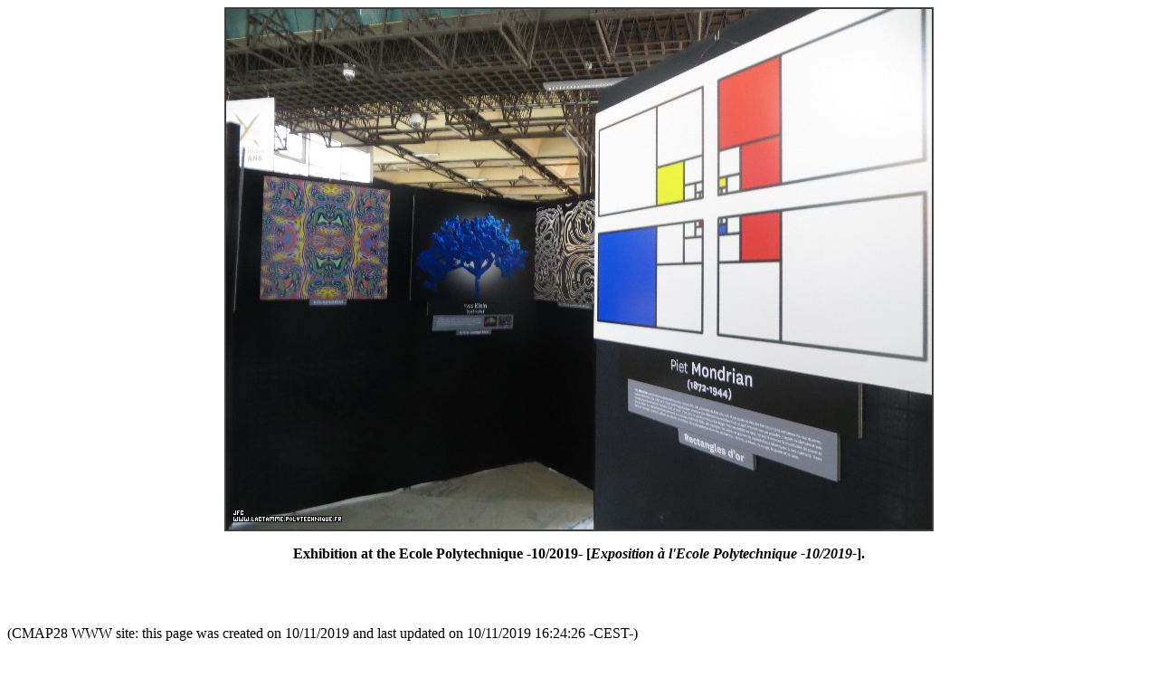

--- FILE ---
content_type: text/html
request_url: http://www.lactamme.polytechnique.fr/images/EXPOSITION_EcolePolytechnique_201910.15.D/display.html
body_size: 3587
content:
<Html>
<Head>
<META NAME="Robots" CONTENT="index,follow">
<META NAME="Language" CONTENT="en">
<META NAME="Keywords" CONTENT="
a2m,
an 2000,
bogue,
bug,
bugix,
millenium bug,
year 2000 problem,
y2k,
y2k bug,
anaglyphs,
art and science,
artistic creation,
autostereograms,
celestial mechanics,
computer graphics,
deterministic chaos,
fractal geometry,
intertwinings,
mathematics,
natural phenomenon synthesis,
numerical simulation,
physics,
quantum mechanics,
rounding-off errors,
scientific visualization,
sensitivity to rounding-off errors,
software engineering,
stereograms,
texture synthesis,
virtual experimentation,
virtual space-time travel">
<META NAME="Description" CONTENT="Exhibition at the Ecole Polytechnique -10/2019- (Exposition a l'Ecole Polytechnique -10/2019-).
This page belongs to a site that is A Virtual Machine for Exploring Space-Time and Beyond, as well as
the place where Art and Science meet together.
More than 7730 Scientific Visualizations
that open the door
of a new Copernican revolution for a travel
from the infinitely small to the infinitely big
(from Quantum Mechanics to Celestial Mechanics and Astrophysics).
Moreover, information is available about
fractal geometry,
numerical chaos,
rounding-off errors,
software engineering,
subjective chaos,
virtual chaos,
Y2K bug,...">
<Title>
AVirtualSpaceTimeTravelMachine
 : Exhibition at the Ecole Polytechnique -10/2019- (Exposition a l'Ecole Polytechnique -10/2019-)</Title>
<!Creator: Jean-Francois Colonna>
<!Editor: Jean-Francois Colonna>
<META NAME="Author" CONTENT="Jean-Francois Colonna">
<!Contributor: None>
<!Development Site: CMAP28>
<!Creation Date: Unknown October 11 2019 -20191011000000->
<!Expiration Date: Never>
<!Language: English -Anglais->
<!Cover: Science, Education,...>
<!Description: Scientific Visualization>
<!Subject: Scientific Visualization>
<!Document Type: .html>
<!Data Format: .html, .jpg, .mpg>
<!Identifier: https://www.lactamme.polytechnique.fr/Mosaic/images/EXPOSITION_EcolePolytechnique_201910.15.D/display.html>
<!Relation With Other Resources: None>
<!Source: CMAP (Centre de Mathematiques APpliquees) UMR CNRS 7641, Ecole Polytechnique, CNRS, France Telecom R&D>
<!Copyright: Copyright (c) 2019-2019>
<P>
</Head>
<Body>
<B><CENTER><IMG SRC="image.jpg" STYLE="BORDER:2px SOLID #3f3f3f" ALIGN="BOTTOM" ALT="" TITLE=""><P>Exhibition at the Ecole Polytechnique -10/2019- [<I>Exposition &agrave; l'Ecole Polytechnique -10/2019-</I>].</CENTER></B>
<BR><BR><BR>
(CMAP28 WWW site: this page was created on 10/11/2019 and last updated on 10/11/2019 16:24:26 -CEST-)<BR>
<BR><BR><BR>
<A HREF="../../descripteurs/AVirtualSpaceTimeTravelMachine.Ang.html">[Go back to AVirtualMachineForExploringSpaceTimeAndBeyond [<I>Retour &agrave; AVirtualMachineForExploringSpaceTimeAndBeyond</I>]]</A>
<BR>
<A HREF="../../descripteurs/An2000.01.Fra.html">[<B>The Y2K bug [<I>Le bug de l'an 2000</I>]</B>]</A>
<BR>
<BR><A HREF="../../descripteurs/help..html">[<B>Site Map, Help and Search [<I>Plan du Site, Aide et Recherche</I>]</B>]</A>
<BR>
<A HREF="../../descripteurs/mail.01.vv.html">[Mail [<I>Courrier</I>]]</A>
<BR>
<A HREF="../../descripteurs/Informations_AboutPicturesAnimationsAndFiles.01.Ang.html">[About Pictures and Animations [<I>A Propos des Images et des Animations</I>]]</A>
<BR><BR><BR>
<A HREF="../../descripteurs/copyright.01..html"><H4>
Copyright (c) Jean-Fran&ccedil;ois Colonna, 2019.
<BR>
Copyright (c) CMAP (Centre de Math&eacute;matiques APpliqu&eacute;es) UMR CNRS 7641 / Ecole Polytechnique, 2019.
</H4>
<!ClefDeValidation=(2932002909051016)></A>
</Body>
</Html>
